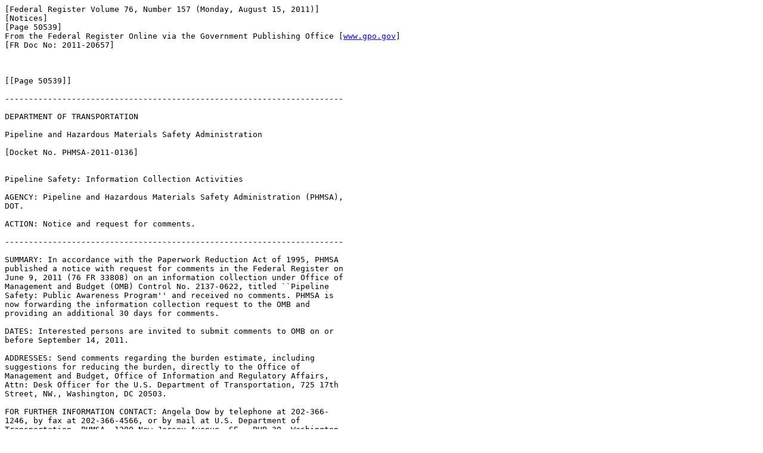

--- FILE ---
content_type: text/html
request_url: https://www.govinfo.gov/content/pkg/FR-2011-08-15/html/2011-20657.htm
body_size: 1634
content:
<html>
<head>
<title>Federal Register, Volume 76 Issue 157 (Monday, August 15, 2011)</title>
</head>
<body><pre>
[Federal Register Volume 76, Number 157 (Monday, August 15, 2011)]
[Notices]
[Page 50539]
From the Federal Register Online via the Government Publishing Office [<a href="http://www.gpo.gov">www.gpo.gov</a>]
[FR Doc No: 2011-20657]



[[Page 50539]]

-----------------------------------------------------------------------

DEPARTMENT OF TRANSPORTATION

Pipeline and Hazardous Materials Safety Administration

[Docket No. PHMSA-2011-0136]


Pipeline Safety: Information Collection Activities

AGENCY: Pipeline and Hazardous Materials Safety Administration (PHMSA), 
DOT.

ACTION: Notice and request for comments.

-----------------------------------------------------------------------

SUMMARY: In accordance with the Paperwork Reduction Act of 1995, PHMSA 
published a notice with request for comments in the Federal Register on 
June 9, 2011 (76 FR 33808) on an information collection under Office of 
Management and Budget (OMB) Control No. 2137-0622, titled ``Pipeline 
Safety: Public Awareness Program'' and received no comments. PHMSA is 
now forwarding the information collection request to the OMB and 
providing an additional 30 days for comments.

DATES: Interested persons are invited to submit comments to OMB on or 
before September 14, 2011.

ADDRESSES: Send comments regarding the burden estimate, including 
suggestions for reducing the burden, directly to the Office of 
Management and Budget, Office of Information and Regulatory Affairs, 
Attn: Desk Officer for the U.S. Department of Transportation, 725 17th 
Street, NW., Washington, DC 20503.

FOR FURTHER INFORMATION CONTACT: Angela Dow by telephone at 202-366-
1246, by fax at 202-366-4566, or by mail at U.S. Department of 
Transportation, PHMSA, 1200 New Jersey Avenue, SE., PHP-30, Washington, 
DC 20590-0001.

SUPPLEMENTARY INFORMATION: Section 1320.8(d), Title 5, Code of Federal 
Regulations, requires PHMSA to provide interested members of the public 
and affected agencies an opportunity to comment on information 
collection and recordkeeping requests. This notice identifies an 
information collection request that PHMSA will be submitting to OMB for 
renewal and extension. The information collection expires October 31, 
2011, and is identified under Control No. 2137-0622, titled: ``Pipeline 
Safety: Public Awareness Program.'' The following information is 
provided for this information collection: (1) Title of the information 
collection; (2) OMB control number; (3) Type of request; (4) Abstract 
of the information collection activity; (5) Description of affected 
public; (6) Estimate of total annual reporting and recordkeeping 
burden; and (7) Frequency of collection. PHMSA will request a three-
year term of approval for this information collection activity. PHMSA 
requests comments on the following information collection:
    Title: Pipeline Safety: Public Awareness Program.
    OMB Control Number: 2137-0622.
    Type of Request: Renewal of a currently approved information 
collection.
    Abstract: The Federal Pipeline Safety Regulations require each 
operator to develop and implement a written continuing public education 
program that follows the guidance provided in the American Petroleum 
Institute's Recommended Practice RP 1162. Upon request, operators must 
submit their completed programs to PHMSA or, in the case of an 
intrastate pipeline facility operator, the appropriate state agency. 
The operator's program documentation and evaluation results must also 
be available for periodic review by appropriate regulatory agencies (49 
CFR 192.616 and 195.440).
    Affected Public: Operators of natural gas and hazardous liquid 
pipelines.
    Estimated number of responses: 22,500.
    Estimated annual burden hours: 517,480 hours.
    Frequency of collection: Annual.
    Comments are invited on:
    (a) The need for the proposed collection of information for the 
proper performance of the functions of the agency, including whether 
the information will have practical utility;
    (b) The accuracy of the agency's estimate of the burden of the 
proposed collection of information, including the validity of the 
methodology and assumptions used;
    (c) Ways to enhance the quality, utility, and clarity of the 
information to be collected; and
    (d) Ways to minimize the burden of the collection of information on 
those who are to respond, including the use of appropriate automated, 
electronic, mechanical, or other technological collection techniques.

    Authority: The Paperwork Reduction Act of 1995; 44 U.S.C. 
Chapter 35, as amended.

    Issued in Washington, DC, on August 9, 2011.
Linda Daugherty,
Deputy Associate Administrator for Policy and Programs, Pipeline 
Safety.
[FR Doc. 2011-20657 Filed 8-12-11; 8:45 am]
BILLING CODE 4910-60-P


</pre></body>
</html>